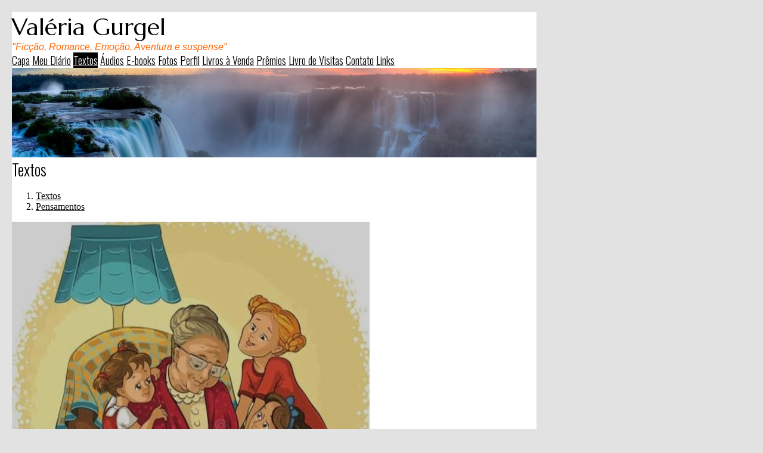

--- FILE ---
content_type: text/html; charset=UTF-8
request_url: https://valleriagurgel.com/visualizar.php?idt=8115276
body_size: 3302
content:
<!doctype html>
<html lang="pt">
<head>
        <meta charset="UTF-8">
        <meta name="viewport" content="width=device-width, initial-scale=1">

    <title>AVOSIDADES...</title>

    <link href="https://fonts.googleapis.com/css?family=Marcellus:400|Arimo:400italic|Oswald:300&display=swap" rel="stylesheet">
            
        <link href="/temas/1100/main.aIiIjPU732.css" rel="stylesheet">
        

<style>
body {
	color: #000000;
	background-color: #E2E2E2;
}
@media (min-width:920px) {
    body {
        margin:20px !important;
    }
}

/* global wrapper */
.tpl-global-wrapper {
    background-color: #FFFFFF;
    max-width: 880px;
}

/* header */
.tpl-title {
    font-family: 'Marcellus';
    font-weight: 400;
    font-style: normal;
    font-size: 40px;
    color: #000000;
    }
.tpl-slogan {
    font-family: 'Arimo';
    font-weight: 400;
    font-style: italic;
    font-size: 16px;
    color: #FF6600;
    }

/* includes */
.tpl-include-header, .tpl-include-footer {
	max-width:880px;
}

/* anchors */
a {
	color: #000000;
}

a:hover, .pubcat a:hover, #diretorio a:hover {
	color: #FF6600;
}


/* content and sidebar */
@media (min-width:920px) {
    .tpl-sidebar {
        margin-top:0 !important;
        margin-left: 20px;
    }
}

.tpl-home .tpl-content {
    width:600px;
}

.tpl-home .tpl-sidebar {
    width:200px;
    background-color:#EEEEEE;
    text-align:center;
    padding:10px;
}

.tpl-internal .tpl-content {
    width:600px;
}

.tpl-internal .tpl-sidebar {
	width:200px;
	background-color:#EEEEEE;
	text-align:center;
	padding:10px;
}

@media (min-width: 920px) {
    .tpl-home .tpl-content-wrapper,
    .tpl-internal .tpl-content-wrapper {
        flex-direction: row;
        justify-content: center;
        align-items: stretch;
    }
}


/* lines */
.tpl-section, .divisor, #comments-caption, .comment, .blkaudio, .item, .pubblkcat,
.ls, .lscol, .lsabacima, .lsababaixo, .lsdados, .lsrdp, .lshdrow, .lsbdrow {
	border-color: #000000;
}

/* footer */
.tpl-footer, .tpl-footer .hospedagem, .tpl-footer .hospedagem a {
	color: #333333;
}


/* menu */
.tpl-nav-menu-item {
    font-family: 'Oswald';
    font-weight: 300;
    font-style: normal;
    font-size: 18px;
    color: #000000;
    }
.tpl-nav-menu-item.active,
.tpl-nav-menu-item:hover {
    color: #FFFFFF;
	background: #000000;
}

/* template images */
.tpl-home .tpl-header-image {
    background-color: #000000;
            height: 350px;
        background-image: url(/i/68292/nnLfrEcRrKzMAJ6fy0bBOw.jpg);
    }
.tpl-internal .tpl-header-image {
    background-color: #000000;
            height: 150px;
        background-image: url(/i/68292/TQnyLngGCF3JoL3dXdkULQ.jpg);
    }
@media (min-width:421px) and (max-width: 760px) {
    .tpl-home .tpl-header-image {
                    background-image: url(/i/68292/jBcOghx90vMzpGU1lx1GKA.jpg);
            }
    .tpl-internal .tpl-header-image {
                    background-image: url(/i/68292/dY0JRnBANRmuqZRQxdxn0Q.jpg);
            }
}
@media (min-width:761px) {
    .tpl-home .tpl-header-image {
            background-image: url(/i/68292/3QPMcbzucYezvSGlWR4c4A.jpg);
        }
    .tpl-internal .tpl-header-image {
            background-image: url(/i/68292/OHJrqM4E9sCn8O3t0iCwag.jpg);
        }
}

/* section title */
.tpl-section {
    font-family: 'Oswald';
    font-weight: 300;
    font-style: normal;
    font-size: 27px;
    color: #000000;
}

/* categories menu */
.pubblkcat button {
    color: #000000;
}
.pubblkcat .expand-more {
    fill: #000000;
}

/* index */
.lsabacima, .lscol {
	color: #000000 !important;
	background-color: #CCCCCC !important;
}

.lsababaixo {
	background-color: #FFFFFF !important;
}

.lsabacima a {
	color: #000000;
}

.lsababaixo a {
	color: #000000;
}


/* titles */
.content-title {
	color: #000000;
}
</style>


        <script src="/scripts/licenseman.js"></script>
<meta property="og:title" content="AVOSIDADES..." /><meta property="og:type" content="article" /><meta property="og:url" content="https://valleriagurgel.com/visualizar.php?idt=8115276" /><meta property="og:site_name" content="Valéria Gurgel" /><meta property="fb:app_id" content="149443239092959" /><meta property="fb:admins" content="100001224858067" /><meta property="og:image" content="https://valleriagurgel.com/img/?id=1706175&size=fb" /><meta property="og:image:width" content="473" /><meta property="og:image:height" content="630" />
</head>

<body id="" class="tpl-internal">
    <!--[if IE]>
    <p id="tpl-upgrade">
        Voc&ecirc; est&aacute; usando um navegador <strong>desatualizado</strong>.
        Por favor <a href="https://browsehappy.com/">atualize seu navegador</a>
        para melhorar sua experi&ecirc;ncia e seguran&ccedil;a.
    </p>
    <![endif]-->

    
    <div class="tpl-global-wrapper shadow">

        <div class="tpl-header">
            <div class="tpl-title">Valéria Gurgel</div>
            <div class="tpl-slogan">"Ficção, Romance, Emoção, Aventura e suspense"</div>
        </div>

        <div class="tpl-nav-menu">
                        <a class="tpl-nav-menu-item " href="/">Capa</a>
                        <a class="tpl-nav-menu-item " href="/blog.php">Meu Diário</a>
                        <a class="tpl-nav-menu-item active" href="/publicacoes.php">Textos</a>
                        <a class="tpl-nav-menu-item " href="/audios.php">Áudios</a>
                        <a class="tpl-nav-menu-item " href="/ebooks.php">E-books</a>
                        <a class="tpl-nav-menu-item " href="/albuns.php">Fotos</a>
                        <a class="tpl-nav-menu-item " href="/perfil.php">Perfil</a>
                        <a class="tpl-nav-menu-item " href="/livros.php">Livros à Venda</a>
                        <a class="tpl-nav-menu-item " href="/premios.php">Prêmios</a>
                        <a class="tpl-nav-menu-item " href="/livrovisitas.php">Livro de Visitas</a>
                        <a class="tpl-nav-menu-item " href="/contato.php">Contato</a>
                        <a class="tpl-nav-menu-item " href="/links.php">Links</a>
                    </div>

        <div class="tpl-header-image"></div>

        <div class="tpl-content-wrapper">
    <div class="tpl-content">
        <div class="tpl-section">Textos</div>
        <div id="diretorio"><ol class="breadcrumb" itemscope itemtype="https://schema.org/BreadcrumbList"><li itemprop="itemListElement" itemscope itemtype="https://schema.org/ListItem"><a href="/publicacoes.php" itemprop="item"><span itemprop="name">Textos</span></a><meta itemprop="position" content="1" /></li>  <li itemprop="itemListElement" itemscope itemtype="https://schema.org/ListItem"><a href="/publicacoes.php?categoria=8" itemprop="item"><span itemprop="name">Pensamentos</span></a><meta itemprop="position" content="2" /></li></ol></div>


<div id="blkTexto">
	<div style="text-align:center">
		<div class="visfotobloco">
			<picture>
				<source media="(max-width: 414px)" srcset="/img/?id=1706175&bgcolor=FFFFFF&maxw=414&maxh=828 1x,/img/?id=1706175&bgcolor=FFFFFF&maxw=828&maxh=1656 2x">
				<img class="visfoto " style=""
					 srcset="/img/?id=1706175&bgcolor=FFFFFF&maxw=600&maxh=1200 1x" src="/img/?id=1706175&bgcolor=FFFFFF&maxw=600&maxh=1200">
			</picture>
		</div>
	</div>

<div style="text-align:center">
	<div style="display:inline-block; max-width:100%">
		<div class="vistexhtml" style="text-align:left"><h1><span style="font-size:20px;"><span style="font-family:'Comic Sans MS';">AVOSIDADES...</span></span></h1>

<p><span style="font-size:20px;"><span style="font-family:'Comic Sans MS';">Valéria A Gurgel </span></span></p>

<p><span style="font-size:20px;"><span style="font-family:'Comic Sans MS';">Avosidades...</span></span></p>

<p><span style="font-size:20px;"><span style="font-family:'Comic Sans MS';">Pedaços de infância</span></span></p>

<p><span style="font-size:20px;"><span style="font-family:'Comic Sans MS';">com cheiro de histórias guardadas</span></span></p>

<p><span style="font-size:20px;"><span style="font-family:'Comic Sans MS';">e sabor das lembranças degustadas.</span></span></p>

<p><span style="font-size:20px;"><span style="font-family:'Comic Sans MS';">Conservadas em porções, nos potes da vida.</span></span></p>

<p><span style="font-size:20px;"><span style="font-family:'Comic Sans MS';">Enfeitam as prateleiras das memórias afetivas.</span></span></p>

<p><span style="font-size:20px;"><span style="font-family:'Comic Sans MS';">Feliz dia dos avós!</span></span></p>

<p><span style="font-size:20px;"><span style="font-family:'Comic Sans MS';">www.valleriagurgel.com</span></span></p>

<p><span style="font-size:20px;"><span style="font-family:'Comic Sans MS';">@valeriacristinagurgel </span></span></p>
</div>
		<div class="visaut" style="text-align:left">Valéria Cristina Gurgel</div>
		<div class="visinfo" style="text-align:left">
			<div>Enviado por Valéria Cristina Gurgel em 26/07/2024</div>
        	        </div>
	</div>
</div>
</div>

<div class="blklicenca"><div style='text-align:center'>Copyright &copy; 2024. Todos os direitos reservados.<br>Voc&ecirc; n&atilde;o pode copiar, exibir, distribuir, executar, criar obras derivadas nem fazer uso comercial desta obra sem a devida permiss&atilde;o do autor.</div></div><script type="text/javascript">RL.licenseman.init(["blkTexto"], ["Copyright 2024. Todos os direitos reservados. Você não pode copiar, exibir, distribuir, executar, criar obras derivadas nem fazer uso comercial desta obra sem a devida permissão do autor."], [1])</script>

<script type="text/javascript" src="//rl.art.br/scripts/Counter.js"></script>
<script type="text/javascript">RL.Counter.count('texto',8115276)</script>


<div id="share-buttons"><div class="share-buttons-wrapper"><div class="share-button-wrapper"><a class="share-button share-button-email" href="javascript:popup('/indicar/indicar.php?ref=texto&idref=8115276',400,430)">
    <img src="/imagens/email.svg">
    <span class="label">E-mail</span>
</a></div></div></div>

	<div id="comments-caption">Comentários</div>
	
        <div id="comments"
                data-subject-type="1"
                data-subject-id="8115276"
                data-receiver-id="68292"
                data-policy="todos"
                data-hash="ee39f850425c9724bca9321aa277c974437ddd99cdd5524d2774c480fabca36b"
                data-hide-photos="0"
                data-page-size="20"
                data-first-page-size="5"
                data-host="https://www.recantodasletras.com.br">
        </div>
        <script src="/static/comments/main.js?49d8bda225" async></script>
    
    </div>
            </div>

    </div>

    <div class="tpl-footer">
<div class="hospedagem">
	Site do Escritor criado por
	<a href="https://www.recantodasletras.com.br">Recanto das Letras</a>
</div>
            <div class="tpl-credits">Imagem de cabeçalho: SF Brit / flickr</div>
        </div>

    
        <script src="/temas/1100/main.dcqTDMw4Qj.js" async></script>
</body>
</html>